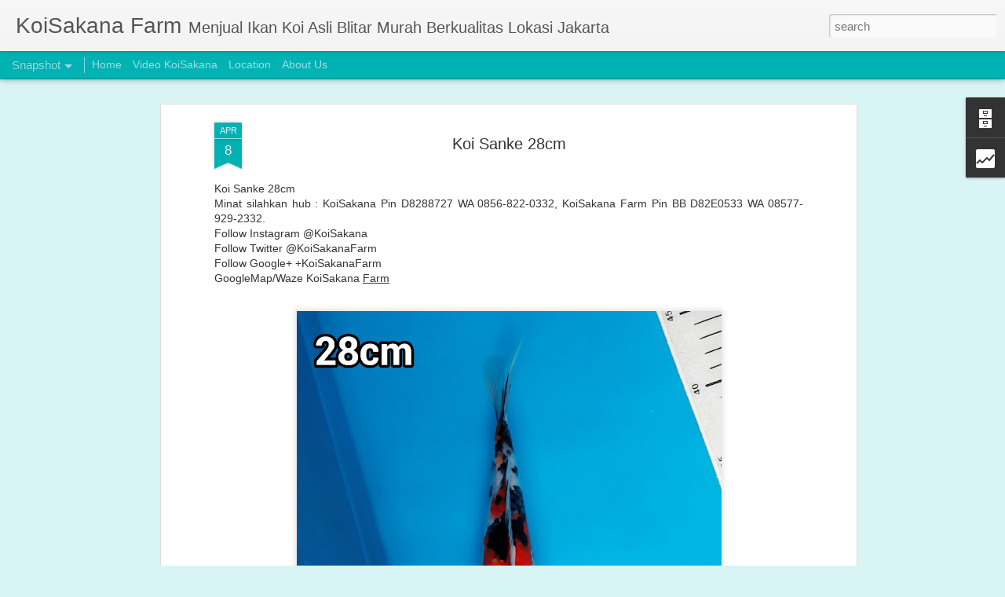

--- FILE ---
content_type: text/html; charset=UTF-8
request_url: http://www.koisakana.com/b/stats?style=BLACK_TRANSPARENT&timeRange=ALL_TIME&token=APq4FmAl5VXBYdoRkaAvb8KRt2aChQyC6KPdidHI6pNlcIUn41HbGIx7n3uLbCszofBH48CFWbPGuTNUvbnIkJZHOVwjfpLBqQ&v=0&action=initial&widgetId=Stats1&responseType=js
body_size: 245
content:
{"total":827205,"sparklineOptions":{"backgroundColor":{"fillOpacity":0.1,"fill":"#000000"},"series":[{"areaOpacity":0.3,"color":"#202020"}]},"sparklineData":[[0,2],[1,2],[2,3],[3,4],[4,6],[5,4],[6,5],[7,9],[8,21],[9,27],[10,25],[11,6],[12,39],[13,100],[14,69],[15,6],[16,6],[17,3],[18,2],[19,3],[20,3],[21,3],[22,3],[23,2],[24,2],[25,3],[26,5],[27,9],[28,6],[29,3]],"nextTickMs":1800000}

--- FILE ---
content_type: text/html; charset=UTF-8
request_url: http://www.koisakana.com/b/stats?style=BLACK_TRANSPARENT&timeRange=ALL_TIME&token=APq4FmAInohiESJqeXmElom5VW6SlSaRdAN1Qo2rz-djpa-aQq2fx6F4fUyla7EJWWCU4svN9Z7ypXoBmcV1WBxF00SfJEuFOQ&v=0&action=initial&widgetId=Stats1&responseType=js
body_size: 245
content:
{"total":827205,"sparklineOptions":{"backgroundColor":{"fillOpacity":0.1,"fill":"#000000"},"series":[{"areaOpacity":0.3,"color":"#202020"}]},"sparklineData":[[0,2],[1,2],[2,3],[3,4],[4,6],[5,4],[6,5],[7,9],[8,21],[9,27],[10,25],[11,6],[12,39],[13,100],[14,69],[15,6],[16,6],[17,3],[18,2],[19,3],[20,3],[21,3],[22,3],[23,2],[24,2],[25,3],[26,5],[27,9],[28,6],[29,3]],"nextTickMs":1800000}

--- FILE ---
content_type: text/javascript; charset=UTF-8
request_url: http://www.koisakana.com/?v=0&action=initial&widgetId=BlogArchive1&responseType=js&xssi_token=AOuZoY4Be49Kqz7GxdS_IBlQNXD4537N9Q%3A1768661486956
body_size: 2001
content:
try {
_WidgetManager._HandleControllerResult('BlogArchive1', 'initial',{'url': 'http://www.koisakana.com/search?updated-min\x3d1970-01-01T07:00:00%2B07:00\x26updated-max\x3d292278994-08-17T07:12:55Z\x26max-results\x3d50', 'name': 'All Posts', 'expclass': 'expanded', 'toggleId': 'ALL-0', 'post-count': 2295, 'data': [{'url': 'http://www.koisakana.com/2026/', 'name': '2026', 'expclass': 'expanded', 'toggleId': 'YEARLY-1767200400000', 'post-count': 3, 'data': [{'url': 'http://www.koisakana.com/2026/01/', 'name': 'January', 'expclass': 'expanded', 'toggleId': 'MONTHLY-1767200400000', 'post-count': 3, 'posts': [{'title': 'BUY 2 GET 1 FREE', 'url': 'http://www.koisakana.com/2026/01/buy-2-get-1-free_01778854218.html'}, {'title': 'Buy 2 Get 1 Free', 'url': 'http://www.koisakana.com/2026/01/buy-2-get-1-free.html'}, {'title': 'Incoming New Stock', 'url': 'http://www.koisakana.com/2026/01/incoming-new-stock.html'}]}]}, {'url': 'http://www.koisakana.com/2025/', 'name': '2025', 'expclass': 'collapsed', 'toggleId': 'YEARLY-1735664400000', 'post-count': 46, 'data': [{'url': 'http://www.koisakana.com/2025/12/', 'name': 'December', 'expclass': 'collapsed', 'toggleId': 'MONTHLY-1764522000000', 'post-count': 10}, {'url': 'http://www.koisakana.com/2025/11/', 'name': 'November', 'expclass': 'collapsed', 'toggleId': 'MONTHLY-1761930000000', 'post-count': 7}, {'url': 'http://www.koisakana.com/2025/10/', 'name': 'October', 'expclass': 'collapsed', 'toggleId': 'MONTHLY-1759251600000', 'post-count': 7}, {'url': 'http://www.koisakana.com/2025/09/', 'name': 'September', 'expclass': 'collapsed', 'toggleId': 'MONTHLY-1756659600000', 'post-count': 2}, {'url': 'http://www.koisakana.com/2025/08/', 'name': 'August', 'expclass': 'collapsed', 'toggleId': 'MONTHLY-1753981200000', 'post-count': 15}, {'url': 'http://www.koisakana.com/2025/07/', 'name': 'July', 'expclass': 'collapsed', 'toggleId': 'MONTHLY-1751302800000', 'post-count': 4}, {'url': 'http://www.koisakana.com/2025/04/', 'name': 'April', 'expclass': 'collapsed', 'toggleId': 'MONTHLY-1743440400000', 'post-count': 1}]}, {'url': 'http://www.koisakana.com/2024/', 'name': '2024', 'expclass': 'collapsed', 'toggleId': 'YEARLY-1704042000000', 'post-count': 17, 'data': [{'url': 'http://www.koisakana.com/2024/08/', 'name': 'August', 'expclass': 'collapsed', 'toggleId': 'MONTHLY-1722445200000', 'post-count': 1}, {'url': 'http://www.koisakana.com/2024/07/', 'name': 'July', 'expclass': 'collapsed', 'toggleId': 'MONTHLY-1719766800000', 'post-count': 2}, {'url': 'http://www.koisakana.com/2024/06/', 'name': 'June', 'expclass': 'collapsed', 'toggleId': 'MONTHLY-1717174800000', 'post-count': 9}, {'url': 'http://www.koisakana.com/2024/05/', 'name': 'May', 'expclass': 'collapsed', 'toggleId': 'MONTHLY-1714496400000', 'post-count': 1}, {'url': 'http://www.koisakana.com/2024/01/', 'name': 'January', 'expclass': 'collapsed', 'toggleId': 'MONTHLY-1704042000000', 'post-count': 4}]}, {'url': 'http://www.koisakana.com/2023/', 'name': '2023', 'expclass': 'collapsed', 'toggleId': 'YEARLY-1672506000000', 'post-count': 63, 'data': [{'url': 'http://www.koisakana.com/2023/12/', 'name': 'December', 'expclass': 'collapsed', 'toggleId': 'MONTHLY-1701363600000', 'post-count': 4}, {'url': 'http://www.koisakana.com/2023/11/', 'name': 'November', 'expclass': 'collapsed', 'toggleId': 'MONTHLY-1698771600000', 'post-count': 8}, {'url': 'http://www.koisakana.com/2023/10/', 'name': 'October', 'expclass': 'collapsed', 'toggleId': 'MONTHLY-1696093200000', 'post-count': 1}, {'url': 'http://www.koisakana.com/2023/09/', 'name': 'September', 'expclass': 'collapsed', 'toggleId': 'MONTHLY-1693501200000', 'post-count': 8}, {'url': 'http://www.koisakana.com/2023/08/', 'name': 'August', 'expclass': 'collapsed', 'toggleId': 'MONTHLY-1690822800000', 'post-count': 10}, {'url': 'http://www.koisakana.com/2023/06/', 'name': 'June', 'expclass': 'collapsed', 'toggleId': 'MONTHLY-1685552400000', 'post-count': 9}, {'url': 'http://www.koisakana.com/2023/05/', 'name': 'May', 'expclass': 'collapsed', 'toggleId': 'MONTHLY-1682874000000', 'post-count': 6}, {'url': 'http://www.koisakana.com/2023/04/', 'name': 'April', 'expclass': 'collapsed', 'toggleId': 'MONTHLY-1680282000000', 'post-count': 4}, {'url': 'http://www.koisakana.com/2023/03/', 'name': 'March', 'expclass': 'collapsed', 'toggleId': 'MONTHLY-1677603600000', 'post-count': 6}, {'url': 'http://www.koisakana.com/2023/02/', 'name': 'February', 'expclass': 'collapsed', 'toggleId': 'MONTHLY-1675184400000', 'post-count': 3}, {'url': 'http://www.koisakana.com/2023/01/', 'name': 'January', 'expclass': 'collapsed', 'toggleId': 'MONTHLY-1672506000000', 'post-count': 4}]}, {'url': 'http://www.koisakana.com/2022/', 'name': '2022', 'expclass': 'collapsed', 'toggleId': 'YEARLY-1640970000000', 'post-count': 66, 'data': [{'url': 'http://www.koisakana.com/2022/12/', 'name': 'December', 'expclass': 'collapsed', 'toggleId': 'MONTHLY-1669827600000', 'post-count': 2}, {'url': 'http://www.koisakana.com/2022/10/', 'name': 'October', 'expclass': 'collapsed', 'toggleId': 'MONTHLY-1664557200000', 'post-count': 4}, {'url': 'http://www.koisakana.com/2022/09/', 'name': 'September', 'expclass': 'collapsed', 'toggleId': 'MONTHLY-1661965200000', 'post-count': 1}, {'url': 'http://www.koisakana.com/2022/08/', 'name': 'August', 'expclass': 'collapsed', 'toggleId': 'MONTHLY-1659286800000', 'post-count': 1}, {'url': 'http://www.koisakana.com/2022/07/', 'name': 'July', 'expclass': 'collapsed', 'toggleId': 'MONTHLY-1656608400000', 'post-count': 3}, {'url': 'http://www.koisakana.com/2022/06/', 'name': 'June', 'expclass': 'collapsed', 'toggleId': 'MONTHLY-1654016400000', 'post-count': 7}, {'url': 'http://www.koisakana.com/2022/05/', 'name': 'May', 'expclass': 'collapsed', 'toggleId': 'MONTHLY-1651338000000', 'post-count': 2}, {'url': 'http://www.koisakana.com/2022/04/', 'name': 'April', 'expclass': 'collapsed', 'toggleId': 'MONTHLY-1648746000000', 'post-count': 6}, {'url': 'http://www.koisakana.com/2022/03/', 'name': 'March', 'expclass': 'collapsed', 'toggleId': 'MONTHLY-1646067600000', 'post-count': 14}, {'url': 'http://www.koisakana.com/2022/02/', 'name': 'February', 'expclass': 'collapsed', 'toggleId': 'MONTHLY-1643648400000', 'post-count': 15}, {'url': 'http://www.koisakana.com/2022/01/', 'name': 'January', 'expclass': 'collapsed', 'toggleId': 'MONTHLY-1640970000000', 'post-count': 11}]}, {'url': 'http://www.koisakana.com/2021/', 'name': '2021', 'expclass': 'collapsed', 'toggleId': 'YEARLY-1609434000000', 'post-count': 98, 'data': [{'url': 'http://www.koisakana.com/2021/12/', 'name': 'December', 'expclass': 'collapsed', 'toggleId': 'MONTHLY-1638291600000', 'post-count': 5}, {'url': 'http://www.koisakana.com/2021/11/', 'name': 'November', 'expclass': 'collapsed', 'toggleId': 'MONTHLY-1635699600000', 'post-count': 7}, {'url': 'http://www.koisakana.com/2021/09/', 'name': 'September', 'expclass': 'collapsed', 'toggleId': 'MONTHLY-1630429200000', 'post-count': 18}, {'url': 'http://www.koisakana.com/2021/07/', 'name': 'July', 'expclass': 'collapsed', 'toggleId': 'MONTHLY-1625072400000', 'post-count': 13}, {'url': 'http://www.koisakana.com/2021/06/', 'name': 'June', 'expclass': 'collapsed', 'toggleId': 'MONTHLY-1622480400000', 'post-count': 2}, {'url': 'http://www.koisakana.com/2021/03/', 'name': 'March', 'expclass': 'collapsed', 'toggleId': 'MONTHLY-1614531600000', 'post-count': 13}, {'url': 'http://www.koisakana.com/2021/02/', 'name': 'February', 'expclass': 'collapsed', 'toggleId': 'MONTHLY-1612112400000', 'post-count': 11}, {'url': 'http://www.koisakana.com/2021/01/', 'name': 'January', 'expclass': 'collapsed', 'toggleId': 'MONTHLY-1609434000000', 'post-count': 29}]}, {'url': 'http://www.koisakana.com/2020/', 'name': '2020', 'expclass': 'collapsed', 'toggleId': 'YEARLY-1577811600000', 'post-count': 248, 'data': [{'url': 'http://www.koisakana.com/2020/12/', 'name': 'December', 'expclass': 'collapsed', 'toggleId': 'MONTHLY-1606755600000', 'post-count': 4}, {'url': 'http://www.koisakana.com/2020/11/', 'name': 'November', 'expclass': 'collapsed', 'toggleId': 'MONTHLY-1604163600000', 'post-count': 17}, {'url': 'http://www.koisakana.com/2020/10/', 'name': 'October', 'expclass': 'collapsed', 'toggleId': 'MONTHLY-1601485200000', 'post-count': 33}, {'url': 'http://www.koisakana.com/2020/09/', 'name': 'September', 'expclass': 'collapsed', 'toggleId': 'MONTHLY-1598893200000', 'post-count': 30}, {'url': 'http://www.koisakana.com/2020/08/', 'name': 'August', 'expclass': 'collapsed', 'toggleId': 'MONTHLY-1596214800000', 'post-count': 25}, {'url': 'http://www.koisakana.com/2020/07/', 'name': 'July', 'expclass': 'collapsed', 'toggleId': 'MONTHLY-1593536400000', 'post-count': 17}, {'url': 'http://www.koisakana.com/2020/06/', 'name': 'June', 'expclass': 'collapsed', 'toggleId': 'MONTHLY-1590944400000', 'post-count': 19}, {'url': 'http://www.koisakana.com/2020/05/', 'name': 'May', 'expclass': 'collapsed', 'toggleId': 'MONTHLY-1588266000000', 'post-count': 39}, {'url': 'http://www.koisakana.com/2020/04/', 'name': 'April', 'expclass': 'collapsed', 'toggleId': 'MONTHLY-1585674000000', 'post-count': 17}, {'url': 'http://www.koisakana.com/2020/03/', 'name': 'March', 'expclass': 'collapsed', 'toggleId': 'MONTHLY-1582995600000', 'post-count': 12}, {'url': 'http://www.koisakana.com/2020/02/', 'name': 'February', 'expclass': 'collapsed', 'toggleId': 'MONTHLY-1580490000000', 'post-count': 21}, {'url': 'http://www.koisakana.com/2020/01/', 'name': 'January', 'expclass': 'collapsed', 'toggleId': 'MONTHLY-1577811600000', 'post-count': 14}]}, {'url': 'http://www.koisakana.com/2019/', 'name': '2019', 'expclass': 'collapsed', 'toggleId': 'YEARLY-1546275600000', 'post-count': 250, 'data': [{'url': 'http://www.koisakana.com/2019/12/', 'name': 'December', 'expclass': 'collapsed', 'toggleId': 'MONTHLY-1575133200000', 'post-count': 15}, {'url': 'http://www.koisakana.com/2019/11/', 'name': 'November', 'expclass': 'collapsed', 'toggleId': 'MONTHLY-1572541200000', 'post-count': 20}, {'url': 'http://www.koisakana.com/2019/10/', 'name': 'October', 'expclass': 'collapsed', 'toggleId': 'MONTHLY-1569862800000', 'post-count': 11}, {'url': 'http://www.koisakana.com/2019/09/', 'name': 'September', 'expclass': 'collapsed', 'toggleId': 'MONTHLY-1567270800000', 'post-count': 15}, {'url': 'http://www.koisakana.com/2019/08/', 'name': 'August', 'expclass': 'collapsed', 'toggleId': 'MONTHLY-1564592400000', 'post-count': 28}, {'url': 'http://www.koisakana.com/2019/07/', 'name': 'July', 'expclass': 'collapsed', 'toggleId': 'MONTHLY-1561914000000', 'post-count': 6}, {'url': 'http://www.koisakana.com/2019/06/', 'name': 'June', 'expclass': 'collapsed', 'toggleId': 'MONTHLY-1559322000000', 'post-count': 31}, {'url': 'http://www.koisakana.com/2019/05/', 'name': 'May', 'expclass': 'collapsed', 'toggleId': 'MONTHLY-1556643600000', 'post-count': 40}, {'url': 'http://www.koisakana.com/2019/04/', 'name': 'April', 'expclass': 'collapsed', 'toggleId': 'MONTHLY-1554051600000', 'post-count': 17}, {'url': 'http://www.koisakana.com/2019/03/', 'name': 'March', 'expclass': 'collapsed', 'toggleId': 'MONTHLY-1551373200000', 'post-count': 10}, {'url': 'http://www.koisakana.com/2019/02/', 'name': 'February', 'expclass': 'collapsed', 'toggleId': 'MONTHLY-1548954000000', 'post-count': 25}, {'url': 'http://www.koisakana.com/2019/01/', 'name': 'January', 'expclass': 'collapsed', 'toggleId': 'MONTHLY-1546275600000', 'post-count': 32}]}, {'url': 'http://www.koisakana.com/2018/', 'name': '2018', 'expclass': 'collapsed', 'toggleId': 'YEARLY-1514739600000', 'post-count': 280, 'data': [{'url': 'http://www.koisakana.com/2018/12/', 'name': 'December', 'expclass': 'collapsed', 'toggleId': 'MONTHLY-1543597200000', 'post-count': 6}, {'url': 'http://www.koisakana.com/2018/11/', 'name': 'November', 'expclass': 'collapsed', 'toggleId': 'MONTHLY-1541005200000', 'post-count': 28}, {'url': 'http://www.koisakana.com/2018/10/', 'name': 'October', 'expclass': 'collapsed', 'toggleId': 'MONTHLY-1538326800000', 'post-count': 16}, {'url': 'http://www.koisakana.com/2018/09/', 'name': 'September', 'expclass': 'collapsed', 'toggleId': 'MONTHLY-1535734800000', 'post-count': 21}, {'url': 'http://www.koisakana.com/2018/08/', 'name': 'August', 'expclass': 'collapsed', 'toggleId': 'MONTHLY-1533056400000', 'post-count': 13}, {'url': 'http://www.koisakana.com/2018/07/', 'name': 'July', 'expclass': 'collapsed', 'toggleId': 'MONTHLY-1530378000000', 'post-count': 26}, {'url': 'http://www.koisakana.com/2018/06/', 'name': 'June', 'expclass': 'collapsed', 'toggleId': 'MONTHLY-1527786000000', 'post-count': 28}, {'url': 'http://www.koisakana.com/2018/05/', 'name': 'May', 'expclass': 'collapsed', 'toggleId': 'MONTHLY-1525107600000', 'post-count': 31}, {'url': 'http://www.koisakana.com/2018/04/', 'name': 'April', 'expclass': 'collapsed', 'toggleId': 'MONTHLY-1522515600000', 'post-count': 27}, {'url': 'http://www.koisakana.com/2018/03/', 'name': 'March', 'expclass': 'collapsed', 'toggleId': 'MONTHLY-1519837200000', 'post-count': 36}, {'url': 'http://www.koisakana.com/2018/02/', 'name': 'February', 'expclass': 'collapsed', 'toggleId': 'MONTHLY-1517418000000', 'post-count': 30}, {'url': 'http://www.koisakana.com/2018/01/', 'name': 'January', 'expclass': 'collapsed', 'toggleId': 'MONTHLY-1514739600000', 'post-count': 18}]}, {'url': 'http://www.koisakana.com/2017/', 'name': '2017', 'expclass': 'collapsed', 'toggleId': 'YEARLY-1483203600000', 'post-count': 572, 'data': [{'url': 'http://www.koisakana.com/2017/12/', 'name': 'December', 'expclass': 'collapsed', 'toggleId': 'MONTHLY-1512061200000', 'post-count': 22}, {'url': 'http://www.koisakana.com/2017/11/', 'name': 'November', 'expclass': 'collapsed', 'toggleId': 'MONTHLY-1509469200000', 'post-count': 49}, {'url': 'http://www.koisakana.com/2017/10/', 'name': 'October', 'expclass': 'collapsed', 'toggleId': 'MONTHLY-1506790800000', 'post-count': 41}, {'url': 'http://www.koisakana.com/2017/09/', 'name': 'September', 'expclass': 'collapsed', 'toggleId': 'MONTHLY-1504198800000', 'post-count': 25}, {'url': 'http://www.koisakana.com/2017/08/', 'name': 'August', 'expclass': 'collapsed', 'toggleId': 'MONTHLY-1501520400000', 'post-count': 38}, {'url': 'http://www.koisakana.com/2017/07/', 'name': 'July', 'expclass': 'collapsed', 'toggleId': 'MONTHLY-1498842000000', 'post-count': 35}, {'url': 'http://www.koisakana.com/2017/06/', 'name': 'June', 'expclass': 'collapsed', 'toggleId': 'MONTHLY-1496250000000', 'post-count': 51}, {'url': 'http://www.koisakana.com/2017/05/', 'name': 'May', 'expclass': 'collapsed', 'toggleId': 'MONTHLY-1493571600000', 'post-count': 79}, {'url': 'http://www.koisakana.com/2017/04/', 'name': 'April', 'expclass': 'collapsed', 'toggleId': 'MONTHLY-1490979600000', 'post-count': 62}, {'url': 'http://www.koisakana.com/2017/03/', 'name': 'March', 'expclass': 'collapsed', 'toggleId': 'MONTHLY-1488301200000', 'post-count': 35}, {'url': 'http://www.koisakana.com/2017/02/', 'name': 'February', 'expclass': 'collapsed', 'toggleId': 'MONTHLY-1485882000000', 'post-count': 71}, {'url': 'http://www.koisakana.com/2017/01/', 'name': 'January', 'expclass': 'collapsed', 'toggleId': 'MONTHLY-1483203600000', 'post-count': 64}]}, {'url': 'http://www.koisakana.com/2016/', 'name': '2016', 'expclass': 'collapsed', 'toggleId': 'YEARLY-1451581200000', 'post-count': 585, 'data': [{'url': 'http://www.koisakana.com/2016/12/', 'name': 'December', 'expclass': 'collapsed', 'toggleId': 'MONTHLY-1480525200000', 'post-count': 35}, {'url': 'http://www.koisakana.com/2016/11/', 'name': 'November', 'expclass': 'collapsed', 'toggleId': 'MONTHLY-1477933200000', 'post-count': 27}, {'url': 'http://www.koisakana.com/2016/10/', 'name': 'October', 'expclass': 'collapsed', 'toggleId': 'MONTHLY-1475254800000', 'post-count': 46}, {'url': 'http://www.koisakana.com/2016/09/', 'name': 'September', 'expclass': 'collapsed', 'toggleId': 'MONTHLY-1472662800000', 'post-count': 54}, {'url': 'http://www.koisakana.com/2016/08/', 'name': 'August', 'expclass': 'collapsed', 'toggleId': 'MONTHLY-1469984400000', 'post-count': 70}, {'url': 'http://www.koisakana.com/2016/07/', 'name': 'July', 'expclass': 'collapsed', 'toggleId': 'MONTHLY-1467306000000', 'post-count': 59}, {'url': 'http://www.koisakana.com/2016/06/', 'name': 'June', 'expclass': 'collapsed', 'toggleId': 'MONTHLY-1464714000000', 'post-count': 69}, {'url': 'http://www.koisakana.com/2016/05/', 'name': 'May', 'expclass': 'collapsed', 'toggleId': 'MONTHLY-1462035600000', 'post-count': 121}, {'url': 'http://www.koisakana.com/2016/04/', 'name': 'April', 'expclass': 'collapsed', 'toggleId': 'MONTHLY-1459443600000', 'post-count': 67}, {'url': 'http://www.koisakana.com/2016/03/', 'name': 'March', 'expclass': 'collapsed', 'toggleId': 'MONTHLY-1456765200000', 'post-count': 21}, {'url': 'http://www.koisakana.com/2016/02/', 'name': 'February', 'expclass': 'collapsed', 'toggleId': 'MONTHLY-1454259600000', 'post-count': 1}, {'url': 'http://www.koisakana.com/2016/01/', 'name': 'January', 'expclass': 'collapsed', 'toggleId': 'MONTHLY-1451581200000', 'post-count': 15}]}, {'url': 'http://www.koisakana.com/2015/', 'name': '2015', 'expclass': 'collapsed', 'toggleId': 'YEARLY-1420045200000', 'post-count': 67, 'data': [{'url': 'http://www.koisakana.com/2015/12/', 'name': 'December', 'expclass': 'collapsed', 'toggleId': 'MONTHLY-1448902800000', 'post-count': 10}, {'url': 'http://www.koisakana.com/2015/11/', 'name': 'November', 'expclass': 'collapsed', 'toggleId': 'MONTHLY-1446310800000', 'post-count': 27}, {'url': 'http://www.koisakana.com/2015/10/', 'name': 'October', 'expclass': 'collapsed', 'toggleId': 'MONTHLY-1443632400000', 'post-count': 13}, {'url': 'http://www.koisakana.com/2015/08/', 'name': 'August', 'expclass': 'collapsed', 'toggleId': 'MONTHLY-1438362000000', 'post-count': 5}, {'url': 'http://www.koisakana.com/2015/07/', 'name': 'July', 'expclass': 'collapsed', 'toggleId': 'MONTHLY-1435683600000', 'post-count': 1}, {'url': 'http://www.koisakana.com/2015/06/', 'name': 'June', 'expclass': 'collapsed', 'toggleId': 'MONTHLY-1433091600000', 'post-count': 11}]}], 'toggleopen': 'MONTHLY-1767200400000', 'style': 'HIERARCHY', 'title': 'Blog Archive'});
} catch (e) {
  if (typeof log != 'undefined') {
    log('HandleControllerResult failed: ' + e);
  }
}


--- FILE ---
content_type: text/javascript; charset=UTF-8
request_url: http://www.koisakana.com/?v=0&action=initial&widgetId=BlogArchive1&responseType=js&xssi_token=AOuZoY4Be49Kqz7GxdS_IBlQNXD4537N9Q%3A1768661486956
body_size: 2001
content:
try {
_WidgetManager._HandleControllerResult('BlogArchive1', 'initial',{'url': 'http://www.koisakana.com/search?updated-min\x3d1970-01-01T07:00:00%2B07:00\x26updated-max\x3d292278994-08-17T07:12:55Z\x26max-results\x3d50', 'name': 'All Posts', 'expclass': 'expanded', 'toggleId': 'ALL-0', 'post-count': 2295, 'data': [{'url': 'http://www.koisakana.com/2026/', 'name': '2026', 'expclass': 'expanded', 'toggleId': 'YEARLY-1767200400000', 'post-count': 3, 'data': [{'url': 'http://www.koisakana.com/2026/01/', 'name': 'January', 'expclass': 'expanded', 'toggleId': 'MONTHLY-1767200400000', 'post-count': 3, 'posts': [{'title': 'BUY 2 GET 1 FREE', 'url': 'http://www.koisakana.com/2026/01/buy-2-get-1-free_01778854218.html'}, {'title': 'Buy 2 Get 1 Free', 'url': 'http://www.koisakana.com/2026/01/buy-2-get-1-free.html'}, {'title': 'Incoming New Stock', 'url': 'http://www.koisakana.com/2026/01/incoming-new-stock.html'}]}]}, {'url': 'http://www.koisakana.com/2025/', 'name': '2025', 'expclass': 'collapsed', 'toggleId': 'YEARLY-1735664400000', 'post-count': 46, 'data': [{'url': 'http://www.koisakana.com/2025/12/', 'name': 'December', 'expclass': 'collapsed', 'toggleId': 'MONTHLY-1764522000000', 'post-count': 10}, {'url': 'http://www.koisakana.com/2025/11/', 'name': 'November', 'expclass': 'collapsed', 'toggleId': 'MONTHLY-1761930000000', 'post-count': 7}, {'url': 'http://www.koisakana.com/2025/10/', 'name': 'October', 'expclass': 'collapsed', 'toggleId': 'MONTHLY-1759251600000', 'post-count': 7}, {'url': 'http://www.koisakana.com/2025/09/', 'name': 'September', 'expclass': 'collapsed', 'toggleId': 'MONTHLY-1756659600000', 'post-count': 2}, {'url': 'http://www.koisakana.com/2025/08/', 'name': 'August', 'expclass': 'collapsed', 'toggleId': 'MONTHLY-1753981200000', 'post-count': 15}, {'url': 'http://www.koisakana.com/2025/07/', 'name': 'July', 'expclass': 'collapsed', 'toggleId': 'MONTHLY-1751302800000', 'post-count': 4}, {'url': 'http://www.koisakana.com/2025/04/', 'name': 'April', 'expclass': 'collapsed', 'toggleId': 'MONTHLY-1743440400000', 'post-count': 1}]}, {'url': 'http://www.koisakana.com/2024/', 'name': '2024', 'expclass': 'collapsed', 'toggleId': 'YEARLY-1704042000000', 'post-count': 17, 'data': [{'url': 'http://www.koisakana.com/2024/08/', 'name': 'August', 'expclass': 'collapsed', 'toggleId': 'MONTHLY-1722445200000', 'post-count': 1}, {'url': 'http://www.koisakana.com/2024/07/', 'name': 'July', 'expclass': 'collapsed', 'toggleId': 'MONTHLY-1719766800000', 'post-count': 2}, {'url': 'http://www.koisakana.com/2024/06/', 'name': 'June', 'expclass': 'collapsed', 'toggleId': 'MONTHLY-1717174800000', 'post-count': 9}, {'url': 'http://www.koisakana.com/2024/05/', 'name': 'May', 'expclass': 'collapsed', 'toggleId': 'MONTHLY-1714496400000', 'post-count': 1}, {'url': 'http://www.koisakana.com/2024/01/', 'name': 'January', 'expclass': 'collapsed', 'toggleId': 'MONTHLY-1704042000000', 'post-count': 4}]}, {'url': 'http://www.koisakana.com/2023/', 'name': '2023', 'expclass': 'collapsed', 'toggleId': 'YEARLY-1672506000000', 'post-count': 63, 'data': [{'url': 'http://www.koisakana.com/2023/12/', 'name': 'December', 'expclass': 'collapsed', 'toggleId': 'MONTHLY-1701363600000', 'post-count': 4}, {'url': 'http://www.koisakana.com/2023/11/', 'name': 'November', 'expclass': 'collapsed', 'toggleId': 'MONTHLY-1698771600000', 'post-count': 8}, {'url': 'http://www.koisakana.com/2023/10/', 'name': 'October', 'expclass': 'collapsed', 'toggleId': 'MONTHLY-1696093200000', 'post-count': 1}, {'url': 'http://www.koisakana.com/2023/09/', 'name': 'September', 'expclass': 'collapsed', 'toggleId': 'MONTHLY-1693501200000', 'post-count': 8}, {'url': 'http://www.koisakana.com/2023/08/', 'name': 'August', 'expclass': 'collapsed', 'toggleId': 'MONTHLY-1690822800000', 'post-count': 10}, {'url': 'http://www.koisakana.com/2023/06/', 'name': 'June', 'expclass': 'collapsed', 'toggleId': 'MONTHLY-1685552400000', 'post-count': 9}, {'url': 'http://www.koisakana.com/2023/05/', 'name': 'May', 'expclass': 'collapsed', 'toggleId': 'MONTHLY-1682874000000', 'post-count': 6}, {'url': 'http://www.koisakana.com/2023/04/', 'name': 'April', 'expclass': 'collapsed', 'toggleId': 'MONTHLY-1680282000000', 'post-count': 4}, {'url': 'http://www.koisakana.com/2023/03/', 'name': 'March', 'expclass': 'collapsed', 'toggleId': 'MONTHLY-1677603600000', 'post-count': 6}, {'url': 'http://www.koisakana.com/2023/02/', 'name': 'February', 'expclass': 'collapsed', 'toggleId': 'MONTHLY-1675184400000', 'post-count': 3}, {'url': 'http://www.koisakana.com/2023/01/', 'name': 'January', 'expclass': 'collapsed', 'toggleId': 'MONTHLY-1672506000000', 'post-count': 4}]}, {'url': 'http://www.koisakana.com/2022/', 'name': '2022', 'expclass': 'collapsed', 'toggleId': 'YEARLY-1640970000000', 'post-count': 66, 'data': [{'url': 'http://www.koisakana.com/2022/12/', 'name': 'December', 'expclass': 'collapsed', 'toggleId': 'MONTHLY-1669827600000', 'post-count': 2}, {'url': 'http://www.koisakana.com/2022/10/', 'name': 'October', 'expclass': 'collapsed', 'toggleId': 'MONTHLY-1664557200000', 'post-count': 4}, {'url': 'http://www.koisakana.com/2022/09/', 'name': 'September', 'expclass': 'collapsed', 'toggleId': 'MONTHLY-1661965200000', 'post-count': 1}, {'url': 'http://www.koisakana.com/2022/08/', 'name': 'August', 'expclass': 'collapsed', 'toggleId': 'MONTHLY-1659286800000', 'post-count': 1}, {'url': 'http://www.koisakana.com/2022/07/', 'name': 'July', 'expclass': 'collapsed', 'toggleId': 'MONTHLY-1656608400000', 'post-count': 3}, {'url': 'http://www.koisakana.com/2022/06/', 'name': 'June', 'expclass': 'collapsed', 'toggleId': 'MONTHLY-1654016400000', 'post-count': 7}, {'url': 'http://www.koisakana.com/2022/05/', 'name': 'May', 'expclass': 'collapsed', 'toggleId': 'MONTHLY-1651338000000', 'post-count': 2}, {'url': 'http://www.koisakana.com/2022/04/', 'name': 'April', 'expclass': 'collapsed', 'toggleId': 'MONTHLY-1648746000000', 'post-count': 6}, {'url': 'http://www.koisakana.com/2022/03/', 'name': 'March', 'expclass': 'collapsed', 'toggleId': 'MONTHLY-1646067600000', 'post-count': 14}, {'url': 'http://www.koisakana.com/2022/02/', 'name': 'February', 'expclass': 'collapsed', 'toggleId': 'MONTHLY-1643648400000', 'post-count': 15}, {'url': 'http://www.koisakana.com/2022/01/', 'name': 'January', 'expclass': 'collapsed', 'toggleId': 'MONTHLY-1640970000000', 'post-count': 11}]}, {'url': 'http://www.koisakana.com/2021/', 'name': '2021', 'expclass': 'collapsed', 'toggleId': 'YEARLY-1609434000000', 'post-count': 98, 'data': [{'url': 'http://www.koisakana.com/2021/12/', 'name': 'December', 'expclass': 'collapsed', 'toggleId': 'MONTHLY-1638291600000', 'post-count': 5}, {'url': 'http://www.koisakana.com/2021/11/', 'name': 'November', 'expclass': 'collapsed', 'toggleId': 'MONTHLY-1635699600000', 'post-count': 7}, {'url': 'http://www.koisakana.com/2021/09/', 'name': 'September', 'expclass': 'collapsed', 'toggleId': 'MONTHLY-1630429200000', 'post-count': 18}, {'url': 'http://www.koisakana.com/2021/07/', 'name': 'July', 'expclass': 'collapsed', 'toggleId': 'MONTHLY-1625072400000', 'post-count': 13}, {'url': 'http://www.koisakana.com/2021/06/', 'name': 'June', 'expclass': 'collapsed', 'toggleId': 'MONTHLY-1622480400000', 'post-count': 2}, {'url': 'http://www.koisakana.com/2021/03/', 'name': 'March', 'expclass': 'collapsed', 'toggleId': 'MONTHLY-1614531600000', 'post-count': 13}, {'url': 'http://www.koisakana.com/2021/02/', 'name': 'February', 'expclass': 'collapsed', 'toggleId': 'MONTHLY-1612112400000', 'post-count': 11}, {'url': 'http://www.koisakana.com/2021/01/', 'name': 'January', 'expclass': 'collapsed', 'toggleId': 'MONTHLY-1609434000000', 'post-count': 29}]}, {'url': 'http://www.koisakana.com/2020/', 'name': '2020', 'expclass': 'collapsed', 'toggleId': 'YEARLY-1577811600000', 'post-count': 248, 'data': [{'url': 'http://www.koisakana.com/2020/12/', 'name': 'December', 'expclass': 'collapsed', 'toggleId': 'MONTHLY-1606755600000', 'post-count': 4}, {'url': 'http://www.koisakana.com/2020/11/', 'name': 'November', 'expclass': 'collapsed', 'toggleId': 'MONTHLY-1604163600000', 'post-count': 17}, {'url': 'http://www.koisakana.com/2020/10/', 'name': 'October', 'expclass': 'collapsed', 'toggleId': 'MONTHLY-1601485200000', 'post-count': 33}, {'url': 'http://www.koisakana.com/2020/09/', 'name': 'September', 'expclass': 'collapsed', 'toggleId': 'MONTHLY-1598893200000', 'post-count': 30}, {'url': 'http://www.koisakana.com/2020/08/', 'name': 'August', 'expclass': 'collapsed', 'toggleId': 'MONTHLY-1596214800000', 'post-count': 25}, {'url': 'http://www.koisakana.com/2020/07/', 'name': 'July', 'expclass': 'collapsed', 'toggleId': 'MONTHLY-1593536400000', 'post-count': 17}, {'url': 'http://www.koisakana.com/2020/06/', 'name': 'June', 'expclass': 'collapsed', 'toggleId': 'MONTHLY-1590944400000', 'post-count': 19}, {'url': 'http://www.koisakana.com/2020/05/', 'name': 'May', 'expclass': 'collapsed', 'toggleId': 'MONTHLY-1588266000000', 'post-count': 39}, {'url': 'http://www.koisakana.com/2020/04/', 'name': 'April', 'expclass': 'collapsed', 'toggleId': 'MONTHLY-1585674000000', 'post-count': 17}, {'url': 'http://www.koisakana.com/2020/03/', 'name': 'March', 'expclass': 'collapsed', 'toggleId': 'MONTHLY-1582995600000', 'post-count': 12}, {'url': 'http://www.koisakana.com/2020/02/', 'name': 'February', 'expclass': 'collapsed', 'toggleId': 'MONTHLY-1580490000000', 'post-count': 21}, {'url': 'http://www.koisakana.com/2020/01/', 'name': 'January', 'expclass': 'collapsed', 'toggleId': 'MONTHLY-1577811600000', 'post-count': 14}]}, {'url': 'http://www.koisakana.com/2019/', 'name': '2019', 'expclass': 'collapsed', 'toggleId': 'YEARLY-1546275600000', 'post-count': 250, 'data': [{'url': 'http://www.koisakana.com/2019/12/', 'name': 'December', 'expclass': 'collapsed', 'toggleId': 'MONTHLY-1575133200000', 'post-count': 15}, {'url': 'http://www.koisakana.com/2019/11/', 'name': 'November', 'expclass': 'collapsed', 'toggleId': 'MONTHLY-1572541200000', 'post-count': 20}, {'url': 'http://www.koisakana.com/2019/10/', 'name': 'October', 'expclass': 'collapsed', 'toggleId': 'MONTHLY-1569862800000', 'post-count': 11}, {'url': 'http://www.koisakana.com/2019/09/', 'name': 'September', 'expclass': 'collapsed', 'toggleId': 'MONTHLY-1567270800000', 'post-count': 15}, {'url': 'http://www.koisakana.com/2019/08/', 'name': 'August', 'expclass': 'collapsed', 'toggleId': 'MONTHLY-1564592400000', 'post-count': 28}, {'url': 'http://www.koisakana.com/2019/07/', 'name': 'July', 'expclass': 'collapsed', 'toggleId': 'MONTHLY-1561914000000', 'post-count': 6}, {'url': 'http://www.koisakana.com/2019/06/', 'name': 'June', 'expclass': 'collapsed', 'toggleId': 'MONTHLY-1559322000000', 'post-count': 31}, {'url': 'http://www.koisakana.com/2019/05/', 'name': 'May', 'expclass': 'collapsed', 'toggleId': 'MONTHLY-1556643600000', 'post-count': 40}, {'url': 'http://www.koisakana.com/2019/04/', 'name': 'April', 'expclass': 'collapsed', 'toggleId': 'MONTHLY-1554051600000', 'post-count': 17}, {'url': 'http://www.koisakana.com/2019/03/', 'name': 'March', 'expclass': 'collapsed', 'toggleId': 'MONTHLY-1551373200000', 'post-count': 10}, {'url': 'http://www.koisakana.com/2019/02/', 'name': 'February', 'expclass': 'collapsed', 'toggleId': 'MONTHLY-1548954000000', 'post-count': 25}, {'url': 'http://www.koisakana.com/2019/01/', 'name': 'January', 'expclass': 'collapsed', 'toggleId': 'MONTHLY-1546275600000', 'post-count': 32}]}, {'url': 'http://www.koisakana.com/2018/', 'name': '2018', 'expclass': 'collapsed', 'toggleId': 'YEARLY-1514739600000', 'post-count': 280, 'data': [{'url': 'http://www.koisakana.com/2018/12/', 'name': 'December', 'expclass': 'collapsed', 'toggleId': 'MONTHLY-1543597200000', 'post-count': 6}, {'url': 'http://www.koisakana.com/2018/11/', 'name': 'November', 'expclass': 'collapsed', 'toggleId': 'MONTHLY-1541005200000', 'post-count': 28}, {'url': 'http://www.koisakana.com/2018/10/', 'name': 'October', 'expclass': 'collapsed', 'toggleId': 'MONTHLY-1538326800000', 'post-count': 16}, {'url': 'http://www.koisakana.com/2018/09/', 'name': 'September', 'expclass': 'collapsed', 'toggleId': 'MONTHLY-1535734800000', 'post-count': 21}, {'url': 'http://www.koisakana.com/2018/08/', 'name': 'August', 'expclass': 'collapsed', 'toggleId': 'MONTHLY-1533056400000', 'post-count': 13}, {'url': 'http://www.koisakana.com/2018/07/', 'name': 'July', 'expclass': 'collapsed', 'toggleId': 'MONTHLY-1530378000000', 'post-count': 26}, {'url': 'http://www.koisakana.com/2018/06/', 'name': 'June', 'expclass': 'collapsed', 'toggleId': 'MONTHLY-1527786000000', 'post-count': 28}, {'url': 'http://www.koisakana.com/2018/05/', 'name': 'May', 'expclass': 'collapsed', 'toggleId': 'MONTHLY-1525107600000', 'post-count': 31}, {'url': 'http://www.koisakana.com/2018/04/', 'name': 'April', 'expclass': 'collapsed', 'toggleId': 'MONTHLY-1522515600000', 'post-count': 27}, {'url': 'http://www.koisakana.com/2018/03/', 'name': 'March', 'expclass': 'collapsed', 'toggleId': 'MONTHLY-1519837200000', 'post-count': 36}, {'url': 'http://www.koisakana.com/2018/02/', 'name': 'February', 'expclass': 'collapsed', 'toggleId': 'MONTHLY-1517418000000', 'post-count': 30}, {'url': 'http://www.koisakana.com/2018/01/', 'name': 'January', 'expclass': 'collapsed', 'toggleId': 'MONTHLY-1514739600000', 'post-count': 18}]}, {'url': 'http://www.koisakana.com/2017/', 'name': '2017', 'expclass': 'collapsed', 'toggleId': 'YEARLY-1483203600000', 'post-count': 572, 'data': [{'url': 'http://www.koisakana.com/2017/12/', 'name': 'December', 'expclass': 'collapsed', 'toggleId': 'MONTHLY-1512061200000', 'post-count': 22}, {'url': 'http://www.koisakana.com/2017/11/', 'name': 'November', 'expclass': 'collapsed', 'toggleId': 'MONTHLY-1509469200000', 'post-count': 49}, {'url': 'http://www.koisakana.com/2017/10/', 'name': 'October', 'expclass': 'collapsed', 'toggleId': 'MONTHLY-1506790800000', 'post-count': 41}, {'url': 'http://www.koisakana.com/2017/09/', 'name': 'September', 'expclass': 'collapsed', 'toggleId': 'MONTHLY-1504198800000', 'post-count': 25}, {'url': 'http://www.koisakana.com/2017/08/', 'name': 'August', 'expclass': 'collapsed', 'toggleId': 'MONTHLY-1501520400000', 'post-count': 38}, {'url': 'http://www.koisakana.com/2017/07/', 'name': 'July', 'expclass': 'collapsed', 'toggleId': 'MONTHLY-1498842000000', 'post-count': 35}, {'url': 'http://www.koisakana.com/2017/06/', 'name': 'June', 'expclass': 'collapsed', 'toggleId': 'MONTHLY-1496250000000', 'post-count': 51}, {'url': 'http://www.koisakana.com/2017/05/', 'name': 'May', 'expclass': 'collapsed', 'toggleId': 'MONTHLY-1493571600000', 'post-count': 79}, {'url': 'http://www.koisakana.com/2017/04/', 'name': 'April', 'expclass': 'collapsed', 'toggleId': 'MONTHLY-1490979600000', 'post-count': 62}, {'url': 'http://www.koisakana.com/2017/03/', 'name': 'March', 'expclass': 'collapsed', 'toggleId': 'MONTHLY-1488301200000', 'post-count': 35}, {'url': 'http://www.koisakana.com/2017/02/', 'name': 'February', 'expclass': 'collapsed', 'toggleId': 'MONTHLY-1485882000000', 'post-count': 71}, {'url': 'http://www.koisakana.com/2017/01/', 'name': 'January', 'expclass': 'collapsed', 'toggleId': 'MONTHLY-1483203600000', 'post-count': 64}]}, {'url': 'http://www.koisakana.com/2016/', 'name': '2016', 'expclass': 'collapsed', 'toggleId': 'YEARLY-1451581200000', 'post-count': 585, 'data': [{'url': 'http://www.koisakana.com/2016/12/', 'name': 'December', 'expclass': 'collapsed', 'toggleId': 'MONTHLY-1480525200000', 'post-count': 35}, {'url': 'http://www.koisakana.com/2016/11/', 'name': 'November', 'expclass': 'collapsed', 'toggleId': 'MONTHLY-1477933200000', 'post-count': 27}, {'url': 'http://www.koisakana.com/2016/10/', 'name': 'October', 'expclass': 'collapsed', 'toggleId': 'MONTHLY-1475254800000', 'post-count': 46}, {'url': 'http://www.koisakana.com/2016/09/', 'name': 'September', 'expclass': 'collapsed', 'toggleId': 'MONTHLY-1472662800000', 'post-count': 54}, {'url': 'http://www.koisakana.com/2016/08/', 'name': 'August', 'expclass': 'collapsed', 'toggleId': 'MONTHLY-1469984400000', 'post-count': 70}, {'url': 'http://www.koisakana.com/2016/07/', 'name': 'July', 'expclass': 'collapsed', 'toggleId': 'MONTHLY-1467306000000', 'post-count': 59}, {'url': 'http://www.koisakana.com/2016/06/', 'name': 'June', 'expclass': 'collapsed', 'toggleId': 'MONTHLY-1464714000000', 'post-count': 69}, {'url': 'http://www.koisakana.com/2016/05/', 'name': 'May', 'expclass': 'collapsed', 'toggleId': 'MONTHLY-1462035600000', 'post-count': 121}, {'url': 'http://www.koisakana.com/2016/04/', 'name': 'April', 'expclass': 'collapsed', 'toggleId': 'MONTHLY-1459443600000', 'post-count': 67}, {'url': 'http://www.koisakana.com/2016/03/', 'name': 'March', 'expclass': 'collapsed', 'toggleId': 'MONTHLY-1456765200000', 'post-count': 21}, {'url': 'http://www.koisakana.com/2016/02/', 'name': 'February', 'expclass': 'collapsed', 'toggleId': 'MONTHLY-1454259600000', 'post-count': 1}, {'url': 'http://www.koisakana.com/2016/01/', 'name': 'January', 'expclass': 'collapsed', 'toggleId': 'MONTHLY-1451581200000', 'post-count': 15}]}, {'url': 'http://www.koisakana.com/2015/', 'name': '2015', 'expclass': 'collapsed', 'toggleId': 'YEARLY-1420045200000', 'post-count': 67, 'data': [{'url': 'http://www.koisakana.com/2015/12/', 'name': 'December', 'expclass': 'collapsed', 'toggleId': 'MONTHLY-1448902800000', 'post-count': 10}, {'url': 'http://www.koisakana.com/2015/11/', 'name': 'November', 'expclass': 'collapsed', 'toggleId': 'MONTHLY-1446310800000', 'post-count': 27}, {'url': 'http://www.koisakana.com/2015/10/', 'name': 'October', 'expclass': 'collapsed', 'toggleId': 'MONTHLY-1443632400000', 'post-count': 13}, {'url': 'http://www.koisakana.com/2015/08/', 'name': 'August', 'expclass': 'collapsed', 'toggleId': 'MONTHLY-1438362000000', 'post-count': 5}, {'url': 'http://www.koisakana.com/2015/07/', 'name': 'July', 'expclass': 'collapsed', 'toggleId': 'MONTHLY-1435683600000', 'post-count': 1}, {'url': 'http://www.koisakana.com/2015/06/', 'name': 'June', 'expclass': 'collapsed', 'toggleId': 'MONTHLY-1433091600000', 'post-count': 11}]}], 'toggleopen': 'MONTHLY-1767200400000', 'style': 'HIERARCHY', 'title': 'Blog Archive'});
} catch (e) {
  if (typeof log != 'undefined') {
    log('HandleControllerResult failed: ' + e);
  }
}


--- FILE ---
content_type: text/javascript; charset=UTF-8
request_url: http://www.koisakana.com/?v=0&action=initial&widgetId=Stats1&responseType=js&xssi_token=AOuZoY4Be49Kqz7GxdS_IBlQNXD4537N9Q%3A1768661486956
body_size: 384
content:
try {
_WidgetManager._HandleControllerResult('Stats1', 'initial',{'title': 'Total Pageviews', 'showGraphicalCounter': true, 'showAnimatedCounter': false, 'showSparkline': false, 'statsUrl': '//www.koisakana.com/b/stats?style\x3dBLACK_TRANSPARENT\x26timeRange\x3dALL_TIME\x26token\x3dAPq4FmAInohiESJqeXmElom5VW6SlSaRdAN1Qo2rz-djpa-aQq2fx6F4fUyla7EJWWCU4svN9Z7ypXoBmcV1WBxF00SfJEuFOQ'});
} catch (e) {
  if (typeof log != 'undefined') {
    log('HandleControllerResult failed: ' + e);
  }
}


--- FILE ---
content_type: text/javascript; charset=UTF-8
request_url: http://www.koisakana.com/?v=0&action=initial&widgetId=Stats1&responseType=js&xssi_token=AOuZoY4Be49Kqz7GxdS_IBlQNXD4537N9Q%3A1768661486956
body_size: 384
content:
try {
_WidgetManager._HandleControllerResult('Stats1', 'initial',{'title': 'Total Pageviews', 'showGraphicalCounter': true, 'showAnimatedCounter': false, 'showSparkline': false, 'statsUrl': '//www.koisakana.com/b/stats?style\x3dBLACK_TRANSPARENT\x26timeRange\x3dALL_TIME\x26token\x3dAPq4FmAl5VXBYdoRkaAvb8KRt2aChQyC6KPdidHI6pNlcIUn41HbGIx7n3uLbCszofBH48CFWbPGuTNUvbnIkJZHOVwjfpLBqQ'});
} catch (e) {
  if (typeof log != 'undefined') {
    log('HandleControllerResult failed: ' + e);
  }
}
